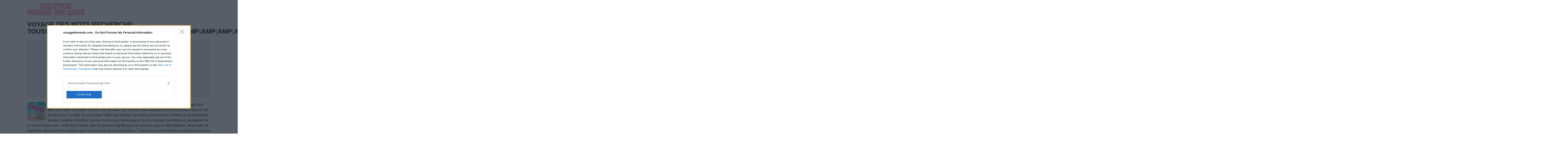

--- FILE ---
content_type: text/html; charset=UTF-8
request_url: https://voyagedesmots.com/?word=Toussaint%26amp%3Bamp%3Bamp%3Bamp%3Bamp%3Bamp%3Bamp%3Bamp%3Bamp%3Bamp%3Bamp%3Bamp%3Bamp%3Bamp%3Bamp%3B%23039%3B%26amp%3Bamp%3Bamp%3Bamp%3Bamp%3Bamp%3Bamp%3Bamp%3Bamp%3Bamp%3Bamp%3Bamp%3Bamp%3Bamp%3Bamp%3Bamp%3Bamp%3Bamp%3Bamp%3Bamp%3Bamp%3Bamp%3Bamp%3Bamp%3Bamp%3Bamp%3Bamp%3Bamp%3Bamp%3Bamp%3Bamp%3Bamp%3Bamp%3Bamp%3Bamp%3Bamp%3Bamp%3Bamp%3Bamp%3Bamp%3Bamp%3Bamp%3Bamp%3Bamp%3Bamp%3Bamp%3Bamp%3Bamp%3Bamp%3Bamp%3Bamp%3Bamp%3Bamp%3Bamp%3Bamp%3Bamp%3Bamp%3Bamp%3Bamp%3Bamp%3Bamp%3Bamp%3Bamp%3Bamp%3Bamp%3Bamp%3Bamp%3Bamp%3Bamp%3Bamp%3Bamp%3Bamp%3Bamp%3Bamp%253
body_size: 9924
content:
<!DOCTYPE html>
<html xmlns="http://www.w3.org/1999/xhtml" lang="fr" prefix="og: http://ogp.me/ns#">
<head>
		<title>Voyage Des Mots Recherche: Toussaint&amp;amp;amp;amp;amp;amp;amp;amp;amp;amp;amp;amp;amp;amp;amp;amp;#039;&amp;amp;amp;amp;amp;amp;amp;amp;amp;amp;amp;amp;amp;amp;amp;amp;amp;amp;amp;amp;amp;amp;amp;amp;amp;amp;amp;amp;amp;amp;amp;amp;amp;amp;amp;amp;amp;amp;amp;amp;amp;amp;amp;amp;amp;amp;amp;amp;amp;amp;amp;amp;amp;amp;amp;amp;amp;amp;amp;amp;amp;amp;amp;amp;amp;amp;amp;amp;amp;amp;amp;amp;amp;amp;amp%3</title>
    <meta http-equiv="Content-Type" content="text/html; charset=UTF-8" />
		<meta name="viewport" content="width=device-width, initial-scale=1.0" />
    <meta name="robots" content="index, follow" />
    
    <meta name="description" content="Voyage Des Mots répond et triche à tous les niveaux et lettres du jeu. Ici vous pourrez trouver toutes les réponses à tous les niveaux du jeu Voyage Des Mots." />
    <meta property="og:type" content="website" />
    <meta property="og:url" content="https://voyagedesmots.com/" />
    <meta property="og:title" content="Voyage Des Mots Recherche: Toussaint&amp;amp;amp;amp;amp;amp;amp;amp;amp;amp;amp;amp;amp;amp;amp;amp;#039;&amp;amp;amp;amp;amp;amp;amp;amp;amp;amp;amp;amp;amp;amp;amp;amp;amp;amp;amp;amp;amp;amp;amp;amp;amp;amp;amp;amp;amp;amp;amp;amp;amp;amp;amp;amp;amp;amp;amp;amp;amp;amp;amp;amp;amp;amp;amp;amp;amp;amp;amp;amp;amp;amp;amp;amp;amp;amp;amp;amp;amp;amp;amp;amp;amp;amp;amp;amp;amp;amp;amp;amp;amp;amp;amp%3" />
    <meta property="og:description" content="Voyage Des Mots répond et triche à tous les niveaux et lettres du jeu. Ici vous pourrez trouver toutes les réponses à tous les niveaux du jeu Voyage Des Mots." />
    <meta property="og:image" content="https://voyagedesmots.com/template/images/unnamed.png" />
    <meta property="og:image:width" content="300" />
    <meta property="og:image:height" content="300" />
    <meta property="fb:app_id" content="1748838635155667" /> 
    <link rel="icon" href="//voyagedesmots.com/template/images/favicon.png" type="image/png" />
    <style>body{color:#000;font-family:arial,serif;font-size:1.2rem;line-height:1.5;margin:0 auto;max-width:1024px}.pw-cookie-window{display:none!important}a{color:#D26297;text-decoration:none}img{vertical-align:middle}ul{list-style:none}*{margin:0;padding:0}*,::after,::before{-webkit-box-sizing:inherit;box-sizing:inherit}h1,h2,h3,h4,h5,h6{margin-bottom:.5rem;font-family:inherit;font-weight:500;line-height:1.1;color:#000}h2,h3,h4,h5,h6{font-weight:600}h1{font-size:2.2rem;margin:2px 1px 10px;text-transform:uppercase;font-weight:700}h2{font-size:1.5rem}h3{font-size:1.4rem}h4{font-size:1.3rem}h5{font-size:1.1rem;font-weight:500}hr{margin-top:1rem;margin-bottom:1rem;border:0;border-top-width:0;border-top-style:none;border-top-color:currentcolor;border-top:1px solid rgba(0,0,0,.1)}p{margin-top:0;margin-bottom:1rem}dl,ol,ul{margin-top:0;margin-bottom:1rem}ul{list-style:none}.screenreader{position:absolute!important;height:1px;width:1px;overflow:hidden;clip:rect(1px 1px 1px 1px);clip:rect(1px,1px,1px,1px)}.content{padding:10px 8px 30px 8px}.container,.footercontainer{margin:0 auto;max-width:1080px;padding-bottom:15px}.container{padding:0 10px}.footercontainer{color:#000;font-size:17px}.footercontainer a,.footercontainer a:visited{color:#000}.appdescription{margin:10px 0}.appimage{float:left;margin:0 10px 10px 0}.header .head-m{text-align:right;float:right;padding-left:0}.header .sharing{padding:40px 0 0 30px;float:left}.nav-header{display:block;padding:0 15px;font-size:11px;font-weight:700;line-height:20px;color:#999;text-shadow:0 1px 0 rgba(255,255,255,.5);text-transform:uppercase}.logo-img{min-height:100px;text-align:left;width:auto;vertical-align:top;float:left}.cc_container{padding-bottom:54px!important}.cc_container .cc_btn,.cc_container .cc_btn:visited{background-color:#f67451!important;color:#fff!important}.cc_container .cc_btn{bottom:6px!important}.cc_container .cc_message{color:#000!important}.cc_container .cc_logo{display:none!important}@media screen and (max-width:685px){.content{float:none;margin:0;padding:10px 1px 10px 1px}.sidebox{float:none;width:100%;padding:0;margin:5px}.langtext{display:none}.logo-img{text-align:center;float:none}.logo-img img{width:90%;max-width:300px;margin:17px 0}.header .sharing{padding:8px 0 0 5px;float:none}}h2 a{color:#e73c49}p strong{font-weight:400}a.bigbtn{background:#795f49;color:#fff;font-size:27px;text-align:center;display:block;margin:20px 0;padding:20px}a.bigbtn:hover{background:#a8760b}.input-group{position:relative;display:table;border-collapse:separate}.form-control{display:block;width:100%;padding:.375rem .75rem;font-size:1rem;text-transform:uppercase;line-height:1.5;color:#55595c;background-color:#fff;background-image:none;border:1px solid #ccc;border-radius:.25rem;border-top-right-radius:.25rem;border-bottom-right-radius:.25rem}.form-control:focus{border-color:#d9534f}.input-group .form-control{position:relative;z-index:2;float:left;width:100%;margin-bottom:0}.btn{display:inline-block;padding:.375rem 1rem;font-size:1rem;font-weight:400;line-height:1.5;text-align:center;white-space:nowrap;vertical-align:middle;cursor:pointer;-webkit-user-select:none;-moz-user-select:none;-ms-user-select:none;user-select:none;border:1px solid transparent;border-top-color:transparent;border-right-color:transparent;border-bottom-color:transparent;border-left-color:transparent;border-radius:.25rem;border-top-left-radius:.25rem;border-bottom-left-radius:.25rem}.btn-danger{color:#fff;background-color:#d9534f;border-color:#d9534f}.btn-danger:hover,.btn-danger:focus{color:#fff;background-color:#c9302c;border-color:#c12e2a}.input-group-btn>.btn{position:relative}.input-group .form-control,.input-group-addon,.input-group-btn{display:table-cell}.input-group-addon,.input-group-btn{width:1%;white-space:nowrap;vertical-align:middle}.input-group-btn{position:relative;font-size:0;white-space:nowrap}.input-group-btn:last-child>.btn,.input-group-btn:last-child>.btn-group{z-index:2;margin-left:-1px}.input-group .form-control:last-child,.input-group-addon:last-child,.input-group-btn:first-child>.btn-group:not(:first-child)>.btn,.input-group-btn:first-child>.btn:not(:first-child),.input-group-btn:last-child>.btn,.input-group-btn:last-child>.btn-group>.btn,.input-group-btn:last-child>.dropdown-toggle{border-top-left-radius:0;border-bottom-left-radius:0}.alert{padding:15px;margin-bottom:1rem;border:1px solid transparent;border-top-color:transparent;border-right-color:transparent;border-bottom-color:transparent;border-left-color:transparent;border-radius:.25rem}.alert-danger{color:#a94442;background-color:#f2dede;border-color:#ebcccc}.answers{margin:20px 0}.ent{margin-top:14px;display:inline-block;text-align:center}.ent a{display:block}.answers span{display:block}.answers div{margin:5px;padding:3px 8px;border-radius:7px;min-width:150px}.answers div:hover{background:#e9e3e3}.level_list li{background:#fcf2f6;margin:3px 0;border:2px solid #e180ac;border-radius:7px;padding:2px 10px}.level_list li a{display:block;color:#000}.level_list li:hover{background:#f9dce8}.level_list .ads{background:transparent;border:none}.ans{vertical-align:top}.ans_btn{display:inline-block;padding-top:48px}.partners li{margin:5px;display:inline-block;text-align:center}.partners h4{margin:5px 0;color:#000;font-size:11px;text-align:center}.words{padding:0 15px 15px}.words span{background:#fbdee1;border-radius:4px;border:2px solid #fff;color:#0d0909;display:inline-block;font-weight:700;margin:0 1px;min-width:16px;padding:2px 5px;text-align:center;text-transform:uppercase}.clear{clear:both}.top-ads{color:#fff;font-size:22px;padding:10px 0;text-align:center}.post-ratings{width:100%;filter:alpha(opacity=100);-moz-opacity:1;opacity:1;text-align:right}.post-ratings-loading{display:none;height:16px;text-align:left}.post-ratings-image{border:0}.post-ratings IMG,.post-ratings-loading IMG,.post-ratings-image IMG{border:0;padding:0;margin:0}.post-ratings-comment-author{font-weight:400;font-style:italic}.trade{float:right;font-size:12px;max-width:500px}.right{float:right;text-decoration:none}.error{color:#BE311B;font-weight:700}.groupRow{padding:10px;text-align:left;margin-top:0;margin-bottom:0;border-bottom-left-radius:5px;border-bottom-right-radius:5px;font-size:14px;color:#000}div.row input,div.row textarea{background:#fff none repeat scroll 0 0;border:1px solid #ccc;border-radius:5px;font-size:14px;padding:4px 6px;min-width:40%;width:300px}div.row p{margin:4px 0 10px}.next-button{font-family:sans-serif;border:1px solid #ffb400;background-color:#f9c72e;box-shadow:0 0 5px rgba(0,0,0,.5);padding:5px 10px;font-size:30px;font-weight:lighter;color:#613100!important;vertical-align:middle;cursor:pointer;text-decoration:none;width:auto;text-align:center;text-transform:uppercase;margin:7px auto;border-radius:10px}.next-button a{text-decoration:none;color:#cb470c;display:block}.ui-message{background:#fff none repeat scroll 0 0;border:1px solid #aaaaaa!important;border-radius:5px;padding:5px;text-align:left}.google-auto-placed{display:none}</style>
    
    <!-- InMobi Choice. Consent Manager Tag v3.0 (for TCF 2.2) -->
<script type="text/javascript" async=true>
(function() {
  var host = window.location.hostname;
  var element = document.createElement('script');
  var firstScript = document.getElementsByTagName('script')[0];
  var url = 'https://cmp.inmobi.com'
    .concat('/choice/', '0QFE0dvpcqXxU', '/', host, '/choice.js?tag_version=V3');
  var uspTries = 0;
  var uspTriesLimit = 3;
  element.async = true;
  element.type = 'text/javascript';
  element.src = url;

  firstScript.parentNode.insertBefore(element, firstScript);

  function makeStub() {
    var TCF_LOCATOR_NAME = '__tcfapiLocator';
    var queue = [];
    var win = window;
    var cmpFrame;

    function addFrame() {
      var doc = win.document;
      var otherCMP = !!(win.frames[TCF_LOCATOR_NAME]);

      if (!otherCMP) {
        if (doc.body) {
          var iframe = doc.createElement('iframe');

          iframe.style.cssText = 'display:none';
          iframe.name = TCF_LOCATOR_NAME;
          doc.body.appendChild(iframe);
        } else {
          setTimeout(addFrame, 5);
        }
      }
      return !otherCMP;
    }

    function tcfAPIHandler() {
      var gdprApplies;
      var args = arguments;

      if (!args.length) {
        return queue;
      } else if (args[0] === 'setGdprApplies') {
        if (
          args.length > 3 &&
          args[2] === 2 &&
          typeof args[3] === 'boolean'
        ) {
          gdprApplies = args[3];
          if (typeof args[2] === 'function') {
            args[2]('set', true);
          }
        }
      } else if (args[0] === 'ping') {
        var retr = {
          gdprApplies: gdprApplies,
          cmpLoaded: false,
          cmpStatus: 'stub'
        };

        if (typeof args[2] === 'function') {
          args[2](retr);
        }
      } else {
        if(args[0] === 'init' && typeof args[3] === 'object') {
          args[3] = Object.assign(args[3], { tag_version: 'V3' });
        }
        queue.push(args);
      }
    }

    function postMessageEventHandler(event) {
      var msgIsString = typeof event.data === 'string';
      var json = {};

      try {
        if (msgIsString) {
          json = JSON.parse(event.data);
        } else {
          json = event.data;
        }
      } catch (ignore) {}

      var payload = json.__tcfapiCall;

      if (payload) {
        window.__tcfapi(
          payload.command,
          payload.version,
          function(retValue, success) {
            var returnMsg = {
              __tcfapiReturn: {
                returnValue: retValue,
                success: success,
                callId: payload.callId
              }
            };
            if (msgIsString) {
              returnMsg = JSON.stringify(returnMsg);
            }
            if (event && event.source && event.source.postMessage) {
              event.source.postMessage(returnMsg, '*');
            }
          },
          payload.parameter
        );
      }
    }

    while (win) {
      try {
        if (win.frames[TCF_LOCATOR_NAME]) {
          cmpFrame = win;
          break;
        }
      } catch (ignore) {}

      if (win === window.top) {
        break;
      }
      win = win.parent;
    }
    if (!cmpFrame) {
      addFrame();
      win.__tcfapi = tcfAPIHandler;
      win.addEventListener('message', postMessageEventHandler, false);
    }
  };

  makeStub();

  function makeGppStub() {
    const CMP_ID = 10;
    const SUPPORTED_APIS = [
      '2:tcfeuv2',
      '6:uspv1',
      '7:usnatv1',
      '8:usca',
      '9:usvav1',
      '10:uscov1',
      '11:usutv1',
      '12:usctv1'
    ];

    window.__gpp_addFrame = function (n) {
      if (!window.frames[n]) {
        if (document.body) {
          var i = document.createElement("iframe");
          i.style.cssText = "display:none";
          i.name = n;
          document.body.appendChild(i);
        } else {
          window.setTimeout(window.__gpp_addFrame, 10, n);
        }
      }
    };
    window.__gpp_stub = function () {
      var b = arguments;
      __gpp.queue = __gpp.queue || [];
      __gpp.events = __gpp.events || [];

      if (!b.length || (b.length == 1 && b[0] == "queue")) {
        return __gpp.queue;
      }

      if (b.length == 1 && b[0] == "events") {
        return __gpp.events;
      }

      var cmd = b[0];
      var clb = b.length > 1 ? b[1] : null;
      var par = b.length > 2 ? b[2] : null;
      if (cmd === "ping") {
        clb(
          {
            gppVersion: "1.1", // must be “Version.Subversion”, current: “1.1”
            cmpStatus: "stub", // possible values: stub, loading, loaded, error
            cmpDisplayStatus: "hidden", // possible values: hidden, visible, disabled
            signalStatus: "not ready", // possible values: not ready, ready
            supportedAPIs: SUPPORTED_APIS, // list of supported APIs
            cmpId: CMP_ID, // IAB assigned CMP ID, may be 0 during stub/loading
            sectionList: [],
            applicableSections: [-1],
            gppString: "",
            parsedSections: {},
          },
          true
        );
      } else if (cmd === "addEventListener") {
        if (!("lastId" in __gpp)) {
          __gpp.lastId = 0;
        }
        __gpp.lastId++;
        var lnr = __gpp.lastId;
        __gpp.events.push({
          id: lnr,
          callback: clb,
          parameter: par,
        });
        clb(
          {
            eventName: "listenerRegistered",
            listenerId: lnr, // Registered ID of the listener
            data: true, // positive signal
            pingData: {
              gppVersion: "1.1", // must be “Version.Subversion”, current: “1.1”
              cmpStatus: "stub", // possible values: stub, loading, loaded, error
              cmpDisplayStatus: "hidden", // possible values: hidden, visible, disabled
              signalStatus: "not ready", // possible values: not ready, ready
              supportedAPIs: SUPPORTED_APIS, // list of supported APIs
              cmpId: CMP_ID, // list of supported APIs
              sectionList: [],
              applicableSections: [-1],
              gppString: "",
              parsedSections: {},
            },
          },
          true
        );
      } else if (cmd === "removeEventListener") {
        var success = false;
        for (var i = 0; i < __gpp.events.length; i++) {
          if (__gpp.events[i].id == par) {
            __gpp.events.splice(i, 1);
            success = true;
            break;
          }
        }
        clb(
          {
            eventName: "listenerRemoved",
            listenerId: par, // Registered ID of the listener
            data: success, // status info
            pingData: {
              gppVersion: "1.1", // must be “Version.Subversion”, current: “1.1”
              cmpStatus: "stub", // possible values: stub, loading, loaded, error
              cmpDisplayStatus: "hidden", // possible values: hidden, visible, disabled
              signalStatus: "not ready", // possible values: not ready, ready
              supportedAPIs: SUPPORTED_APIS, // list of supported APIs
              cmpId: CMP_ID, // CMP ID
              sectionList: [],
              applicableSections: [-1],
              gppString: "",
              parsedSections: {},
            },
          },
          true
        );
      } else if (cmd === "hasSection") {
        clb(false, true);
      } else if (cmd === "getSection" || cmd === "getField") {
        clb(null, true);
      }
      //queue all other commands
      else {
        __gpp.queue.push([].slice.apply(b));
      }
    };
    window.__gpp_msghandler = function (event) {
      var msgIsString = typeof event.data === "string";
      try {
        var json = msgIsString ? JSON.parse(event.data) : event.data;
      } catch (e) {
        var json = null;
      }
      if (typeof json === "object" && json !== null && "__gppCall" in json) {
        var i = json.__gppCall;
        window.__gpp(
          i.command,
          function (retValue, success) {
            var returnMsg = {
              __gppReturn: {
                returnValue: retValue,
                success: success,
                callId: i.callId,
              },
            };
            event.source.postMessage(msgIsString ? JSON.stringify(returnMsg) : returnMsg, "*");
          },
          "parameter" in i ? i.parameter : null,
          "version" in i ? i.version : "1.1"
        );
      }
    };
    if (!("__gpp" in window) || typeof window.__gpp !== "function") {
      window.__gpp = window.__gpp_stub;
      window.addEventListener("message", window.__gpp_msghandler, false);
      window.__gpp_addFrame("__gppLocator");
    }
  };

  makeGppStub();

  var uspStubFunction = function() {
    var arg = arguments;
    if (typeof window.__uspapi !== uspStubFunction) {
      setTimeout(function() {
        if (typeof window.__uspapi !== 'undefined') {
          window.__uspapi.apply(window.__uspapi, arg);
        }
      }, 500);
    }
  };

  var checkIfUspIsReady = function() {
    uspTries++;
    if (window.__uspapi === uspStubFunction && uspTries < uspTriesLimit) {
      console.warn('USP is not accessible');
    } else {
      clearInterval(uspInterval);
    }
  };

  if (typeof window.__uspapi === 'undefined') {
    window.__uspapi = uspStubFunction;
    var uspInterval = setInterval(checkIfUspIsReady, 6000);
  }
})();
</script>
<!-- End InMobi Choice. Consent Manager Tag v3.0 (for TCF 2.2) -->
 
        <script async src="//pagead2.googlesyndication.com/pagead/js/adsbygoogle.js"></script>
<script>
     (adsbygoogle = window.adsbygoogle || []).push({
          google_ad_client: "ca-pub-3491757508410007",
          enable_page_level_ads: true
     });
</script></head>
<body>

  <div id="header_block" style="width:100%">
      <div class="top-header-block">
        <div class="header">
          <nav class="nav-header" style="max-width:1060px;margin:auto">
              <div class="row-main">

                  <div class="logo-img" style="width:auto">
                      <a href="//voyagedesmots.com/">
                        <img alt="Solution Voyage Des Mots" title="Solution Voyage Des Mots" src="/template/images/logo.png" />
                      </a>
                  </div>
                  
                  <div class="top-menu head-m" style="text-align:right">
                     
                  </div>

                  <div class="clear"></div>
              </div>
          </nav>
        </div>
          
                
      </div>
  </div>

  <div class="container">
    <div class="content">
      <h1>Voyage Des Mots Recherche: Toussaint&amp;amp;amp;amp;amp;amp;amp;amp;amp;amp;amp;amp;amp;amp;amp;amp;#039;&amp;amp;amp;amp;amp;amp;amp;amp;amp;amp;amp;amp;amp;amp;amp;amp;amp;amp;amp;amp;amp;amp;amp;amp;amp;amp;amp;amp;amp;amp;amp;amp;amp;amp;amp;amp;amp;amp;amp;amp;amp;amp;amp;amp;amp;amp;amp;amp;amp;amp;amp;amp;amp;amp;amp;amp;amp;amp;amp;amp;amp;amp;amp;amp;amp;amp;amp;amp;amp;amp;amp;amp;amp;amp;amp%3</h1>      
        
<div style="margin:15px 0;min-height:250px"><div style="text-align:center;background-color:#f0f0f0;padding:8px;margin:25px 0;min-height:300px">
<b style="display:block;font-weight:400;color:#666;font-size:11px;">Sponsored Links</b>

<script async src="//pagead2.googlesyndication.com/pagead/js/adsbygoogle.js"></script>
<!-- aaa -->
<ins class="adsbygoogle"
     style="display:block"
     data-ad-client="ca-pub-3491757508410007"
     data-ad-slot="7007409377"
     data-ad-format="auto"
data-color-border="ffffff"
data-color-bg="ffffff"
data-color-link="e180ac"
data-color-text="e180ac"
data-color-url="000000"></ins>
<script>
(adsbygoogle = window.adsbygoogle || []).push({});
</script>
</div></div>

<div class="appdescription">
  <p><a href="/"><img class="appimage" src="/template/images/game.jpg" alt="Voyage Des Mots" /></a>
    
Voyage Des Mots est un jeu récemment sorti qui est développé par Wordfun Games. 
Voyage Des Mots peut être considéré comme l'un des jeux de mots les plus populaires pour les gens à passer du temps avec. 
Le style de jeu unique offert par Voyage Des Mots a beaucoup contribué à sa popularité.
Veuillez soutenir Wordfun Games en tant que développeur du jeu Voyage Des Mots en partageant et en notant le jeu avec votre liste d'amis, plus de joueurs signifie plus de revenus pour le développeur, alors aidez-le à grandir.
Vous n'arrivez toujours pas à trouver un niveau spécifique ? Laissez un commentaire ci-dessous et nous serons plus qu'heureux de vous aider !
<br />
Réponses mises à jour : 2018-06-29 
</p> 
</div> 
<div class="clear"></div>

<h2 class="title">Entrez toutes les lettres ou le numéro de niveau :</h2>
<form method="get" action="/">
  <div class="input-group">
    <label class="screenreader" for="search">Entrez toutes les lettres ou le numéro de niveau :</label>
    <input type="text" class="form-control" name="letters" id="search" placeholder="ABC" value="" />
    <span class="input-group-btn">
      <button class="btn btn-danger" type="submit">Recherche</button>
    </span>
  </div>
</form>  

<br />
<h2 class="title">Recherche par mot connu. Entrez un mot :</h2>
<form method="get" action="/">
  <div class="input-group">
    <label class="screenreader" for="search2">Recherche par mot connu. Entrez un mot :</label>
    <input type="text" class="form-control" name="word" id="search2" placeholder="word" value="Toussaint&amp;amp;amp;amp;amp;amp;amp;amp;amp;amp;amp;amp;amp;amp;amp;#039;&amp;amp;amp;amp;amp;amp;amp;amp;amp;amp;amp;amp;amp;amp;amp;amp;amp;amp;amp;amp;amp;amp;amp;amp;amp;amp;amp;amp;amp;amp;amp;amp;amp;amp;amp;amp;amp;amp;amp;amp;amp;amp;amp;amp;amp;amp;amp;amp;amp;amp;amp;amp;amp;amp;amp;amp;amp;amp;amp;amp;amp;amp;amp;amp;amp;amp;amp;amp;amp;amp;amp;amp;amp;amp%3" />
    <span class="input-group-btn">
      <button class="btn btn-danger" type="submit">Recherche</button>
    </span>
  </div>
</form>
           

<div style="margin:20px 0;min-height:250px"><script type="text/javascript">
google_ad_client = "ca-pub-3491757508410007";
google_ad_width = 300;
google_ad_height = 250;
google_ad_format = "300x250_as";
google_ad_type = "text_image";
google_color_border = "ffffff";
google_color_bg = "ffffff";
google_color_link = "e180ac";
google_color_text = "e180ac";
google_color_url = "000000";
</script><script type="text/javascript" src="//pagead2.googlesyndication.com/pagead/show_ads.js"></script></div>

  
    <hr />
        
      <div class="alert alert-danger"><strong>Le niveau de jeu n'a pas été trouvé.</strong></div>
    <div style="margin:15px 0;min-height:250px"><script type="text/javascript">
google_ad_client = "ca-pub-3491757508410007";
google_ad_width = 300;
google_ad_height = 250;
google_ad_format = "300x250_as";
google_ad_type = "text_image";
google_color_border = "ffffff";
google_color_bg = "ffffff";
google_color_link = "e180ac";
google_color_text = "e180ac";
google_color_url = "000000";
</script><script type="text/javascript" src="//pagead2.googlesyndication.com/pagead/show_ads.js"></script></div>
<hr />

<div style="padding:5px;">
    <script>
  var ratingsL10n = {"plugin_url":"/ratings","ajax_url":"/ratings/rating-ajax.php","text_wait":"Please rate only 1 post at a time.","image":"rt","image_ext":"png","max":"5","show_loading":"1","show_fading":"1","custom":"0"};
  var ratings_mouseover_image=new Image();ratings_mouseover_image.src="/ratings/images/rating_over.png";
  </script>
  <script defer src="/ratings/ratings.min.js"></script>
    <div id="post-ratings-c6d65d45b2138f09fa3d1570d3d5b7a8" class="post-ratings">
    <img id="rating_c6d65d45b2138f09fa3d1570d3d5b7a8_1" src="/ratings/images/rating_on.png" alt="30 votes, moyenne: 3,40 de 5" title="30 votes, moyenne: 3,40 de 5"  onmouseover="current_rating('c6d65d45b2138f09fa3d1570d3d5b7a8', 1, '1 Star');" onmouseout="ratings_off(3.4, 4, 0);" onclick="rate_post();" onkeypress="rate_post();" style="cursor:pointer;border:0px;" />
<img id="rating_c6d65d45b2138f09fa3d1570d3d5b7a8_2" src="/ratings/images/rating_on.png" alt="30 votes, moyenne: 3,40 de 5" title="30 votes, moyenne: 3,40 de 5"  onmouseover="current_rating('c6d65d45b2138f09fa3d1570d3d5b7a8', 2, '2 Stars');" onmouseout="ratings_off(3.4, 4, 0);" onclick="rate_post();" onkeypress="rate_post();" style="cursor:pointer;border:0px;" />
<img id="rating_c6d65d45b2138f09fa3d1570d3d5b7a8_3" src="/ratings/images/rating_on.png" alt="30 votes, moyenne: 3,40 de 5" title="30 votes, moyenne: 3,40 de 5"  onmouseover="current_rating('c6d65d45b2138f09fa3d1570d3d5b7a8', 3, '3 Stars');" onmouseout="ratings_off(3.4, 4, 0);" onclick="rate_post();" onkeypress="rate_post();" style="cursor:pointer;border:0px;" />
<img id="rating_c6d65d45b2138f09fa3d1570d3d5b7a8_4" src="/ratings/images/rating_half.png" alt="30 votes, moyenne: 3,40 de 5" title="30 votes, moyenne: 3,40 de 5"  onmouseover="current_rating('c6d65d45b2138f09fa3d1570d3d5b7a8', 4, '4 Stars');" onmouseout="ratings_off(3.4, 4, 0);" onclick="rate_post();" onkeypress="rate_post();" style="cursor:pointer;border:0px;" />
<img id="rating_c6d65d45b2138f09fa3d1570d3d5b7a8_5" src="/ratings/images/rating_off.png" alt="30 votes, moyenne: 3,40 de 5" title="30 votes, moyenne: 3,40 de 5"  onmouseover="current_rating('c6d65d45b2138f09fa3d1570d3d5b7a8', 5, '5 Stars');" onmouseout="ratings_off(3.4, 4, 0);" onclick="rate_post();" onkeypress="rate_post();" style="cursor:pointer;border:0px;" />
     (<em><strong>30</strong> votes, moyenne: <strong>3,40</strong> de 5</em>)
   <script type="application/ld+json">
   {
      "@context": "http://schema.org",
      "@type": "aggregateRating",
      "itemReviewed": {
          "@type": "Game",
          "name": "Solution Voyage Des Mots"
      },
      "ratingValue": "3.4",
      "bestRating": 5,
      "ratingCount": 30   }
   </script>
  </div>
    <div id="post-ratings-c6d65d45b2138f09fa3d1570d3d5b7a8-loading" class="post-ratings-loading">
    <img src="/ratings/images/loading.gif" width="16" height="16" alt="Loading..." title="Loading..." class="post-ratings-image" />&nbsp;Loading...
  </div>
  </div>

<h3>Ce que les autres cherchent :</h3><a href="/?letters=L+i+n+o+c+e">L i n</a>, <a href="/?letters=crepus%26amp%3Bamp%3Bamp%3Bamp%3Bamp%3Bamp%3Bamp%3Bamp%3Bamp%3Bamp%3Bamp%3Bamp%3Bamp%3Bamp%3Bamp%3Bamp%3Bamp%3Bamp%3Bamp%3Bamp%3Bamp%3Bamp%3Bamp%3Bamp%3Bamp%3Bamp%3Bamp%3Bamp%3Bamp%3Bamp%3Bamp%3Bamp%3Bamp%3Bamp%3Bamp%3Bamp%3Bamp%3Bamp%3Bamp%3Bamp%3Bamp%3Bamp%3Bamp%3Bamp%3Bamp%3Bamp%3Bamp%3Bamp%3Bamp%3Bamp%3Bamp%3Bamp%3Bamp%3Bamp%3Bamp%3Bamp%3Bamp%3Bamp%3Bamp%3Bamp%3Bamp%3Bamp%3Bamp%3Bamp%3Bamp%3Bamp%3Bamp%3Bamp%3Bamp%3Bamp%3Bamp%3Bamp%3Bamp%3Bamp%3Bamp%3Bamp%3Bamp%3Bamp%3Bamp%3Bamp%3Bamp%3Bamp%3Bamp%3Bamp%3Bamp%3Bamp%3Bamp%3Bamp%3Bamp%3Bamp%3Bamp%3Bamp%3Bamp%3Bamp%3Bamp%3Bamp%3Bamp%3Bamp%3Bamp%3Bamp%3Bamp%3Bamp%3Bamp%3Bamp%3Bamp%3Bamp%3Bamp%3Bamp%3Bamp%3Bamp%3Bamp%3Bamp%3Bamp%3Bamp%3Bamp%3Bamp%3Bamp%3Bamp%3Bamp%3Bamp%3Bamp%3Bamp%3Bamp%3Bamp%3Bamp%3Bamp%3Bamp%3Bamp%3Bamp%3Bamp%3Bamp%3Bamp%3Bamp%3Bamp%3Bamp%3Bamp%3Bamp%3Bamp%3Bamp%3Bamp%3Bamp%3Bamp%3Bamp%3Bamp%3Bamp%3Bamp%3Bamp%3Bamp%3Bamp%3Bamp%3Bamp%3Bamp%3Bamp%3Bamp%3Bamp%3Bamp%3Bamp%3Bamp%3Bamp%3Bamp%3Bamp%3Bamp%3Bamp%3Bamp%3Bamp%3Bamp%3Bamp%3Bamp%3Bamp%3Bamp%3Bamp%3Bamp%3Bamp%3Bamp%3Bamp%3Bamp%3Bamp%3Bamp%3Bamp%3Bamp%3Bamp%3Bamp%3Bamp%3Bamp%3Bamp%3Bamp%3Bamp%3Bamp%3Bamp%3Bamp%3Bamp%3Bamp%3Bamp%3Bamp%3Bamp%3Bamp%3Bamp%3Bamp%3Bamp%3Bamp%3Bamp%3Bamp%3Bamp%3Bamp%3Bamp%3Bamp%3Bamp%3Bamp%3Bamp%3Bamp%3B%23039%3B%26amp%3Bamp%3Bamp%3Bamp%3Bamp%3Bamp%3Bamp%3Bamp%3Bamp%3Bamp%3Bamp%3Bamp%3Bamp%3Bamp%3Bamp%3Bamp%3Bamp%3Bamp%3Bamp%3Bamp%3Bamp%3Bamp%3Bamp%3Bamp%3Bamp%3Bamp%3Bamp%3Bamp%3Bamp%3Bamp%3Bamp%3Bamp%3Bamp%3Bamp%3Bamp%3Bamp%3Bamp%3Bamp%3Bamp%3Bamp%3Bamp%3Bamp%3Bamp%3Bamp%3Bamp%3Bamp%3Bamp%3Bamp%3Bamp%3Bamp%3Bamp%3Bamp%3Bamp%3Bamp%3Bamp%3Bamp%3Bamp%3Bamp%3Bamp%3Bamp%3Bamp%3Bamp%3Bamp%3Bamp%3Bamp%3Bamp%3Bamp%3Bamp%3Bamp%3Bamp%3Bamp%3Bamp%3Bamp%3Bamp%3Bamp%3Bamp%3Bamp%3Bamp%3Bamp%3Bamp%3Bamp%3Bamp%3Bamp%3Bamp%3Bamp%3Bamp%3Bamp%3Bamp%3Bamp%3Bamp%3Bamp%3Bamp%3Bamp%3Bamp%3Bamp%3Bamp%3Bamp%3Bamp%3Bamp%3Bamp%3Bamp%3Bamp%3Bamp%3Bamp%3Bamp%3Bamp%3Bamp%3Bamp%3Bamp%3Bamp%3Bamp%3Bamp%3Bamp%3Bamp%3Bamp%3Bamp%3Bamp%3Bamp%3Bamp%3Bamp%3Bamp%3Bamp%3Bamp%3Bamp%3Bamp%3Bamp%3Bamp%3Bamp%3Bamp%3Bamp%3Bamp%3Bamp%3Bamp%3Bamp%3Bamp%3Bamp%3Bamp%3Bamp%3Bamp%3Bamp%3Bamp%3Bamp%3Bamp%3Bamp%3Bamp%3Bamp%3Bamp%3Bamp%3Bamp%3Bamp%3Bamp%3Bamp%3Bamp%3Bamp%3Bamp%3Bamp%3Bamp%3Bamp%3Bamp%3Bamp%3Bamp%3Bamp%3Bamp%3Bamp%3Bamp%3Bamp%3Bamp%3Bamp%3Bamp%3Bamp%3Bamp%3Bamp%3Bamp%3Bamp%3Bamp%3Bamp%3Bamp%3Bamp%3Bamp%3Bamp%3Bamp%3Bamp%3Bamp%3Bamp%3Bamp%3Bamp%3Bamp%3Bamp%3Bamp%3Bamp%3Bamp%3Bamp%3Bamp%3Bamp%3Bamp%3Bamp%3Bamp%3Bamp%3Bamp%3Bamp%3Bamp%3Bamp%3Bamp%3Bamp%3Bamp%3Bamp%3Bamp%3Bamp%3Bamp%3Bamp%3Bamp%3Bamp%3Bamp%3Bamp%3Bamp%3Bamp%3Bamp%3Bamp%3Bamp%3Bquot%3B%60">crepu</a>, <a href="/?letters=T%2BS%2BA%2BR%2BP">T+S+A</a>, <a href="/?letters=P+e+g+n+I+r">P e g</a>, <a href="/?letters=DOlayel">DOlay</a>, <a href="/?letters=E%2Bc%2Ba%2Br%2BT">E+c+a</a>, <a href="/?letters=life%C3%83%C6%92%C3%82%C6%92%C3%83%E2%80%9A%C3%82%C6%92%C3%83%C6%92%C3%82%E2%80%9A%C3%83%E2%80%9A%C3%82%C2%A2%C3%83%C6%92%C3%82%C6%92%C3%83%E2%80%9A%C3%82%E2%80%9A%C3%83%C6%92%C3%82%E2%80%9A%C3%83%E2%80%9A%C3%82%E2%82%AC%C3%83%C6%92%C3%82%C6%92%C3%83%E2%80%9A%C3%82%E2%80%9A%C3%83%C6%92%C3%82%E2%80%9A%C3%83%E2%80%9A%C3%82%E2%84%A2s+t%C3%83%C6%92%C3%82%C6%92%C3%83%E2%80%9A%C3%82%C6%92%C3%83%C6%92%C3%82%E2%80%9A%C3%83%E2%80%9A%C3%82%C6%92%C3%83%C6%92%C3%82%C6%92%C3%83%E2%80%9A%C3%82%E2%80%9A%C3%83%C6%92%C3%82%E2%80%9A%C3%83%E2%80%9A%C3%82%C2%B8ugh%28%28%29%29.%26amp%3Bamp%3Bamp%3Bamp%3Bamp%3Bamp%3Bamp%3Bamp%3Bamp%3Bamp%3Bamp%3Bamp%3Bamp%3Bamp%3Bamp%3Bamp%3Bamp%3Bamp%3Bamp%3Bamp%3Bamp%3Bamp%3Bamp%3Bamp%3Bamp%3Bamp%3Bamp%3Bamp%3Bamp%3Bamp%3Bamp%3Bamp%3Bamp%3Bamp%3Bamp%3Bamp%3Bamp%3Bamp%3Bamp%3Bamp%3Bamp%3Bamp%3Bamp%3Bamp%3Bamp%3Bamp%3Bamp%3Bamp%3Bamp%3Bamp%3Bamp%3Bamp%3Bamp%3Bamp%3Bamp%3Bamp%3Bamp%3Bamp%3Bamp%3Bamp%3Bamp%3Bamp%3Bamp%3Bamp%3Bamp%3Bamp%3Bamp%3Bamp%3Bamp%3Bamp%3Bamp%3Bamp%3Bamp%3Bamp%3Bamp%3Bamp%3Bamp%3Bamp%3Bamp%3Bamp%3Bamp%3Bamp%3Bamp%3Bamp%3Bamp%3Bamp%3Bamp%3Bamp%3Bamp%3Bamp%3Bamp%3Bamp%3Bamp%3Bamp%3Bamp%3Bamp%3Bamp%3Bamp%3Bamp%3Bamp%3Bamp%3Bamp%3Bamp%3Bamp%3Bamp%3Bamp%3Bamp%3Bamp%3Bamp%3Bamp%3Bamp%3Bamp%3Bamp%3Bamp%3Bamp%3Bamp%3Bamp%3Bamp%3Bamp%3Bamp%3Bamp%3Bamp%3Bamp%3Bamp%3Bamp%3Bamp%3Bamp%3Bamp%3Bamp%3Bamp%3Bamp%3Bamp%3Bamp%3Bamp%3Bamp%3Bamp%3Bamp%3Bamp%3Bamp%3Bamp%3Bamp%3Bamp%3Bamp%3Bamp%3Bamp%3Bamp%3Bamp%3Bamp%3Bamp%3Bamp%3Bamp%3Bamp%3Bamp%3Bamp%3Bamp%3Bamp%3Bamp%3Bamp%3Bamp%3Bamp%3Bamp%3Bamp%3Bamp%3Bamp%3Bamp%3Bamp%3Bamp%3Bamp%3Bamp%3Bamp%3Bamp%3Bamp%3Bamp%3Bamp%3Bamp%3Bamp%3Bamp%3Bamp%3Bamp%3Bamp%3Bamp%3Bamp%3Bamp%3Bamp%3Bamp%3Bamp%3Bamp%3Bamp%3Bamp%3Bamp%3Bamp%3Bamp%3Bamp%3Bamp%3Bamp%3Bamp%3Bamp%3Bamp%3Bamp%3Bamp%3Bamp%3Bamp%3Bamp%3B%23039%3B.%2C">lifeÃ</a>, <a href="/?letters=SOUTES%26amp%3Bamp%3B%23039%3B123">SOUTE</a>, <a href="/?letters=Couvert%2Bde%2Bmoisissure">Couve</a>, <a href="/?letters=praxis%26amp%3Bamp%3Bamp%3Bamp%3Bamp%3Bamp%3Bamp%3Bamp%3Bamp%3Bamp%3Bamp%3Bamp%3Bamp%3B%23039%3B%29%29%3BWAITFOR%2BDELAY%2B%26amp%3Bamp%3Bamp%3Bamp%3Bamp%3Bamp%3Bamp%3Bamp%3Bamp%3Bamp%3Bamp%3Bamp%3Bamp%3B%23039%3B0%3A0%3A32%26amp%3Bamp%3Bamp%3Bamp%3Bamp%3Bamp%3Bamp%3Bamp%3Bamp%3Bamp%3Bamp%3Bamp%3Bamp%3B%23039%3B--">praxi</a>, <a href="/?letters=Je%2Bn">Je+n</a>, <a href="/?letters=266">266</a>, <a href="/?letters=617%26amp%3Bamp%3B%23039%3Bucqyug">617&a</a>, <a href="/?letters=%26amp%3Bamp%3Bamp%3Bamp%3Bamp%3Bamp%3Bamp%3Bamp%3Bamp%3Bamp%3B%C3%A0%21%C2%A7">&amp;</a>, <a href="/?letters=poux">poux</a>, <a href="/?letters=%C3%A9+n+e+e+t+r">é n e</a>, <a href="/?letters=Fu%2Bm%2Be%2B%C3%89">Fu+m+</a>, <a href="/?letters=I%252Bs%252Bo%252Br%252Be%252Bt">I%2Bs</a>, <a href="/?letters=Le%2Bmont%2Bfuj%2B">Le+mo</a>, <a href="/?letters=Etpant%26amp%3Bamp%3Bamp%3Bamp%3B%23039%3B123%26amp%3Bamp%3Bamp%3B%23039%3B123">Etpan</a><br /><a href="/?word=Toussaint%26amp%3Bamp%3Bamp%3Bamp%3Bamp%3Bamp%3Bamp%3Bamp%3Bamp%3Bamp%3Bamp%3Bamp%3Bamp%3Bamp%3Bamp%3Bamp%3B%23039%3B%26amp%3Bamp%3Bamp%3Bamp%3Bamp%3Bamp%3Bamp%3Bamp%3Bamp%3Bamp%3Bamp%3Bamp%3Bamp%3Bamp%3Bamp%3Bamp%3Bamp%3Bamp%3Bamp%3Bamp%3Bamp%3Bamp%3Bamp%3Bamp%3Bamp%3Bamp%3Bamp%3Bamp%3Bamp%3Bamp%3Bamp%3Bamp%3Bamp%3Bamp%3Bamp%3Bamp%3Bamp%3Bamp%3Bamp%3Bamp%3Bamp%3Bamp%3Bamp%3Bamp%3Bamp%3Bamp%3Bamp%3Bamp%3Bamp%3Bamp%3Bamp%3Bamp%3Bamp%3Bamp%3Bamp%3Bamp%3Bamp%3Bamp%3Bamp%3Bamp%3Bamp%3Bamp%3Bamp%3Bamp%3Bamp%3Bamp%3Bamp%3Bamp%3Bamp%3Bamp%3Bamp%3Bamp%3Bamp%3Bamp%3Bamp%253">Touss</a>, <a href="/?word=tbc%2B%E3%83%A9%E3%82%B8%E3%82%AA">tbc+ラ</a>, <a href="/?word=%E6%83%85%E5%A0%B1%E3%80%80%E8%A8%80%E3%81%84%E6%8F%9B%E3%81%88%E3%80%80%E3%83%93%E3%82%B8%E3%83%8D%E3%82%B9">情報　言い</a>, <a href="/?word=noah">noah</a>, <a href="/?word=qiqi%26amp%3Bamp%3Bamp%3Bamp%3Bamp%3Bamp%3Bamp%3Bamp%3Bamp%3Bamp%3Bamp%3Bamp%3Bamp%3Bamp%3Bamp%3Bamp%3Bamp%3Bamp%3Bamp%3Bamp%3Bamp%3Bamp%3Bamp%3Bamp%3Bamp%3Bamp%3Bamp%3Bamp%3Bamp%3Bamp%3Bamp%3Bamp%3Bamp%3Bamp%3Bamp%3Bamp%3Bamp%3Bamp%3Bamp%3B%23039%3Bs%2Bnotebook">qiqi&</a>, <a href="/?word=%E3%80%8A%E7%BB%BF%E8%89%B2%E6%97%85%E6%B8%B8%E5%8F%91%E5%B1%95%E6%8C%87%E5%AF%BC%E6%84%8F%E8%A7%81%EF%BC%882024-2025+%E5%B9%B4%EF%BC%89%E3%80%8B%EF%BC%882024+%E5%B9%B4%EF%BC%89">《绿色旅游</a>, <a href="/?word=kenzie%2Btaylor%2Bporn">kenzi</a>, <a href="/?word=pri%C3%A8%26amp%3Bamp%3Bamp%3Bamp%3Bamp%3Bamp%3Bamp%3Bamp%3Bamp%3Bamp%3Bamp%3Bamp%3Bamp%3Bamp%3Bamp%3Bamp%3Bamp%3Bamp%3Bamp%3Bamp%3Bamp%3Bamp%3Bamp%3Bamp%3Bamp%3Bamp%3Bamp%3Bamp%3Bamp%3Bamp%3Bamp%3B%23039%3B%26amp%3Bamp%3Bamp%3Bamp%3Bamp%3Bamp%3Bamp%3Bamp%3Bamp%3Bamp%3Bamp%3Bamp%3Bamp%3Bamp%3Bamp%3Bamp%3Bamp%3Bamp%3Bamp%3Bamp%3Bamp%3Bamp%3Bamp%3Bamp%3Bamp%3Bamp%3Bamp%3Bamp%3Bamp%3Bamp%3Bamp%3Bamp%3Bamp%3Bamp%3Bamp%3Bamp%3Bamp%3Bamp%3Bamp%3Bamp%3Bamp%3Bamp%3Bamp%3Bamp%3Bamp%3Bquot%3B%60">priè&</a>, <a href="/?word=%D0%BA+%D1%87%D0%B5%D0%BC%D1%83+%D0%BF%D0%B0%D0%B4%D0%B0%D0%B5%D1%82+%D0%B2%D0%B8%D0%BB%D0%BA%D0%B0">к чем</a>, <a href="/?word=ariel%2Blee%2Big%2B%E7%B7%AF%E5%89%B5">ariel</a>, <a href="/?word=10+%D0%9D%D0%B0%D0%B9%D0%B4%D0%B8%D1%82%D0%B5+tg+2x%2C+%D0%B5%D1%81%D0%BB%D0%B8+sin+x%3D+-+%E2%88%9A17+9-%D0%BF+">10 На</a>, <a href="/?word=nazi%2Bwomen%2Bnude">nazi+</a>, <a href="/?word=bakery%2Bclasses%2Bin%2Bcolaba%2Bmumbai">baker</a>, <a href="/?word=from%2Bphoto%2Bto%2Bvideo%2Bai%2Bfree">from+</a>, <a href="/?word=%E5%85%AB%E4%BA%8C%E4%B8%80%E5%B0%A4%E4%B8%80%E5%84%BF%E3%81%AE%E5%A5%87%E5%A6%99%E7%95%B0%E6%98%9F%E4%BA%86%E4%B8%8B%E5%BF%83%26amp%3Bamp%3Bamp%3Bamp%3Bamp%3Bamp%3Bamp%3Bamp%3Bamp%3Bamp%3Bamp%3Bamp%3Bamp%3Bamp%3Bamp%3Bamp%3Bamp%3Bamp%3Bamp%3Bamp%3Bamp%3Bamp%3Bamp%3Bamp%3Bamp%3Bamp%3Bamp%3Bamp%3Bamp%3Bamp%3Bamp%3Bamp%3Bamp%3Bamp%3Bamp%3Bamp%3Bamp%3Bamp%3Bamp%3Bamp%3Bamp%3Bamp%3Bamp%3Bamp%3Bamp%3Bamp%3Bamp%3Bamp%3Bamp%3Bamp%3Bamp%3Bamp%3Bamp%3Bamp%3Bamp%3Bamp%3Bamp%3Bamp%3Bamp%3Bamp%3Bamp%3Bamp%3Bamp%3Bamp%3Bamp%3Bamp%3Bamp%3Bamp%3Bamp%3Bamp%3Bamp%3Bamp%3Bamp%3Bamp%3Bamp%3Bamp%3Bamp%3Bamp%3Bamp%3Bamp%3Bamp%3Bamp%3Bamp%3Bamp%3Bamp%3Bamp%3Bamp%3Bamp%3Bamp%3Bamp%3Bamp%3Bamp%3Bamp%3Bamp%3Bamp%3Bamp%3Bamp%3Bamp%3Bamp%3Bamp%3Bamp%3Bamp%3Bamp%3Bamp%3Bamp%3Bamp%3Bamp%3Bamp%3Bamp%3Bamp%3Bamp%3Bamp%3Bgt%3B">八二一尤一</a>, <a href="/?word=robert+ri%26amp%3Bamp%3Bamp%3B">rober</a>, <a href="/?word=%E0%B9%81%E0%B8%9B%E0%B8%A5%E0%B8%87%E0%B8%88%E0%B8%AD+toyota+gxHog8injv">แปลงจ</a>, <a href="/?word=%E3%82%AF%E3%83%AC%E3%82%B9%E3%83%88%E3%83%95%E3%82%A9%E3%83%AB%E3%83%A0%E9%B6%B4%E8%A6%8B%E3%82%A6%E3%82%A4%E3%83%B3%E3%82%B0%E3%82%B9%E3%83%86%E3%83%BC%E3%82%B8">クレストフ</a>, <a href="/?word=%E3%82%A6%E3%82%A4%E3%82%B9%E3%82%AD%E3%83%BC+%E3%83%9E%E3%83%83%E3%82%AB%E3%83%BC%E3%82%B5%E3%83%BC%E3%80%80+%26amp%3Bamp%3Bamp%3Bamp%3Bamp%3Bamp%3Bamp%3Bamp%3Bamp%3Bamp%3Bamp%3Bamp%3Bamp%3Bamp%3Bamp%3Bamp%3Bamp%3Bamp%3Bamp%3Bamp%3Bamp%3Bamp%3Bamp%3Bamp%3Bamp%3Bamp%3Bamp%3Bamp%3Bamp%3Bamp%3Bamp%3Bamp%3Bamp%3Bamp%3Bamp%3Bamp%3Bamp%3Bamp%3Bamp%3Bamp%3Bamp%3Bamp%3Bamp%3Bamp%3Bamp%3Bamp%3Bamp%3Bamp%3Bamp%3Bamp%3Bamp%3Bamp%3Bamp%3Bamp%3Bamp%3Bamp%3Bamp%3Bamp%3Bamp%3Bamp%3Bamp%3Bamp%3Bamp%3Bamp%3Bamp%3Bamp%3Bamp%3Bamp%3Bamp%3Bamp%3Bamp%3Bamp%3Bamp%3Bamp%3Bamp%3Bamp%3Bamp%3Bamp%3Bamp%3Bamp%3Bamp%3Bamp%3Bamp%3Bamp%3Bamp%3Bamp%3Bamp%3Bamp%3Bamp%3Bamp%3Bamp%3Bamp%3Bamp%3Bamp%3Bamp%3Bamp%3Bamp%3Bamp%3Bamp%3Bamp%3Bamp%3Bamp%3Bamp%3Bamp%3Bamp%3Bamp%3Bamp%3Bamp%3Bamp%3Bamp%3Bamp%3Bamp%3Bamp%3Bamp%3Bamp%3Bamp%3Bamp%3Bamp%3Bamp%3Bamp%3Bamp%3Bamp%3Bamp%3Bamp%3Bamp%3Bquot%3B%E5%85%AC%E5%BC%8F%26amp%3Bamp%3Bamp%3Bamp%3Bamp%3Bamp%3Bamp%3Bamp%3Bamp%3Bamp%3Bamp%3Bamp%3Bamp%3Bamp%3Bamp%3Bamp%3Bamp%3Bamp%3Bamp%3Bamp%3Bamp%3Bamp%3Bamp%3Bamp%3Bamp%3Bamp%3Bamp%3Bamp%3Bamp%3Bamp%3Bamp%3Bamp%3Bamp%3Bamp%3Bamp%3Bamp%3Bamp%3Bamp%3Bamp%3Bamp%3Bamp%3Bamp%3Bamp%3Bamp%3Bamp%3Bamp%3Bamp%3Bamp%3Bamp%3Bamp%3Bamp%3Bamp%3Bamp%3Bamp%3Bamp%3Bamp%3Bamp%3Bamp%3Bamp%3Bamp%3Bamp%3Bamp%3Bamp%3Bamp%3Bamp%3Bamp%3Bamp%3Bamp%3Bamp%3Bamp%3Bamp%3Bamp%3Bamp%3Bamp%3Bamp%3Bamp%3Bamp%3Bamp%3Bamp%3Bamp%3Bamp%3Bamp%3Bamp%3Bamp%3Bamp%3Bamp%3Bamp%3Bamp%3Bamp%3Bamp%3Bamp%3Bamp%3Bamp%3Bamp%3Bamp%3Bamp%3Bamp%3Bamp%3Bamp%3Bamp%3Bamp%3Bamp%3Bamp%3Bamp%3Bamp%3Bamp%3Bamp%3Bamp%3Bamp%3Bamp%3Bamp%3Bamp%3Bamp%3Bamp%3Bamp%3Bamp%3Bamp%3Bamp%3Bamp%3Bamp%3Bamp%3Bamp%3Bamp%3Bamp%3Bamp%3Bquot%3B">ウイスキー</a>, <a href="/?word=english%2Bfor%2Btravel%2Bdownload">engli</a><div id="fb-load-msg" style="margin:20px 0;font-size:23px">Loading comments...please wait...</div>
<div class="fb-comments" data-href="https://voyagedesmots.com/" data-numposts="15" data-width="100%" data-order-by="reverse_time"></div>

<br />
<h3>Voyage Des Mots répond au jeu dans d'autres langues !</h3>
<ul class="partners">
 <!-- <li><a href="https://wordacross.net/" target="_blank"><h4>Word Across</h4><img src="/template/images/partners/en.jpg" alt="Word across answers and cheats" /></a></li>  -->
  <!--<li><a href="https://voyagedesmots.com/" target="_blank"><h4>Voyage Des Mots</h4><img src="/template/images/partners/fr.jpg" alt="Solution Voyage Des Mots" /></a></li>  --> 
  <li><a href="https://wortreise.com/" target="_blank"><h4>Wort Reise</h4><img src="/template/images/partners/de.jpg" alt="Wort Reise lösungen" /></a></li>
  <li><a href="https://woordreis.com/" target="_blank"><h4>Woord Reis</h4><img src="/template/images/partners/nl.jpg" alt="Woord Reis Antwoorden" /></a></li> 
  <li><a href="https://podrozslowa.com/" target="_blank"><h4>Podróż Słowa</h4><img src="/template/images/partners/pl.jpg" alt="Podróż Słowa Odpowiedzi" /></a></li>  
  <li><a href="https://viaggiodiparole.com/" target="_blank"><h4>Viaggio di Parole</h4><img src="/template/images/partners/it.jpg" alt="Viaggio di Parole soluzioni" /></a></li>
  <li><a href="https://viajedepalabra.com/" target="_blank"><h4>Viaje De Palabra</h4><img src="/template/images/partners/es.jpg" alt="Viaje De Palabra respuestas" /></a></li>  
</ul>

      
      
    </div>  
    
    <div class="sidebox">
      
    </div>
    
    <div class="clear"></div>
  </div>


<div class="footercontainer">
  <div class="cont">
        
    
    <br />
    &copy; 2018  - 2025 &middot; <a href="//voyagedesmots.com/">VoyageDesMots.com</a>
  
    <div class="trade">VoyageDesMots.com is not affiliated with the applications mentioned on this site. All intellectual property, trademarks, and copyrighted material is property of their respective developers.</div>
    <div class="clear"></div>
  </div>

</div>

<script type="text/javascript">
  var _paq = _paq || [];
   _paq.push(['trackPageView']);
  _paq.push(['enableLinkTracking']);
  (function() {
    var u="//s.gameanswers.net/";
    _paq.push(['setTrackerUrl', u+'piwik.php']);
    _paq.push(['setSiteId', '118']);
    var d=document, g=d.createElement('script'), s=d.getElementsByTagName('script')[0];
    g.type='text/javascript'; g.async=true; g.defer=true; g.src=u+'piwik.js'; s.parentNode.insertBefore(g,s);
  })();
</script>

<div id="fb-root"></div>
<script>
var comments_loaded = false;
function load_comments() {
  if (!comments_loaded) { 
    comments_loaded = true;

    var js = document.createElement('script');
    js.async = 1;
    js.src = '//connect.facebook.net/fr_FR/sdk.js#xfbml=1&version=v2.6&appId=1748838635155667&autoLogAppEvents=1';
    document.body.appendChild(js);
    
    setTimeout(function(){document.getElementById('fb-load-msg').remove();}, 1300);
  }  
}

window.addEventListener('scroll', function(e){
  var currentScroll = document.scrollingElement.scrollTop;
  var fb_target = document.getElementById('fb-load-msg');

  if( fb_target && (currentScroll > fb_target.getBoundingClientRect().top - 150) ) load_comments();

}, false);
</script>

</body>
</html>	

--- FILE ---
content_type: text/html; charset=utf-8
request_url: https://www.google.com/recaptcha/api2/aframe
body_size: 267
content:
<!DOCTYPE HTML><html><head><meta http-equiv="content-type" content="text/html; charset=UTF-8"></head><body><script nonce="V-0vL1S4x2HwlxiZ3ZWETQ">/** Anti-fraud and anti-abuse applications only. See google.com/recaptcha */ try{var clients={'sodar':'https://pagead2.googlesyndication.com/pagead/sodar?'};window.addEventListener("message",function(a){try{if(a.source===window.parent){var b=JSON.parse(a.data);var c=clients[b['id']];if(c){var d=document.createElement('img');d.src=c+b['params']+'&rc='+(localStorage.getItem("rc::a")?sessionStorage.getItem("rc::b"):"");window.document.body.appendChild(d);sessionStorage.setItem("rc::e",parseInt(sessionStorage.getItem("rc::e")||0)+1);localStorage.setItem("rc::h",'1764811122871');}}}catch(b){}});window.parent.postMessage("_grecaptcha_ready", "*");}catch(b){}</script></body></html>